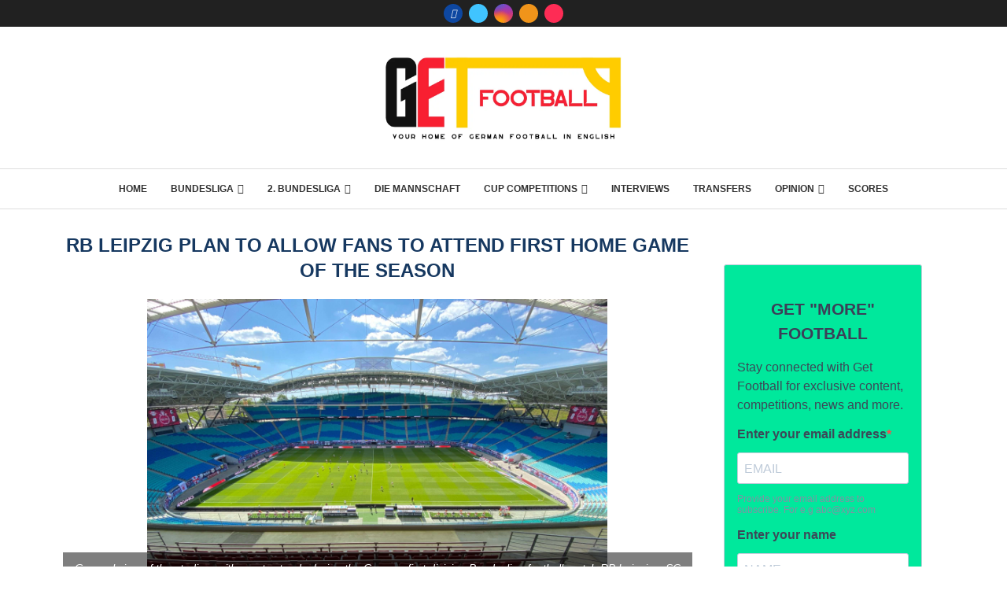

--- FILE ---
content_type: text/html; charset=utf-8
request_url: https://www.google.com/recaptcha/api2/aframe
body_size: 267
content:
<!DOCTYPE HTML><html><head><meta http-equiv="content-type" content="text/html; charset=UTF-8"></head><body><script nonce="-DElLYUHPh3KQjgKposAgw">/** Anti-fraud and anti-abuse applications only. See google.com/recaptcha */ try{var clients={'sodar':'https://pagead2.googlesyndication.com/pagead/sodar?'};window.addEventListener("message",function(a){try{if(a.source===window.parent){var b=JSON.parse(a.data);var c=clients[b['id']];if(c){var d=document.createElement('img');d.src=c+b['params']+'&rc='+(localStorage.getItem("rc::a")?sessionStorage.getItem("rc::b"):"");window.document.body.appendChild(d);sessionStorage.setItem("rc::e",parseInt(sessionStorage.getItem("rc::e")||0)+1);localStorage.setItem("rc::h",'1768988532096');}}}catch(b){}});window.parent.postMessage("_grecaptcha_ready", "*");}catch(b){}</script></body></html>

--- FILE ---
content_type: text/javascript
request_url: https://www.getfootballnewsgermany.com/humix/inline_embed
body_size: 10586
content:
var ezS = document.createElement("link");ezS.rel="stylesheet";ezS.type="text/css";ezS.href="//go.ezodn.com/ezvideo/ezvideojscss.css?cb=185";document.head.appendChild(ezS);
var ezS = document.createElement("link");ezS.rel="stylesheet";ezS.type="text/css";ezS.href="//go.ezodn.com/ezvideo/ezvideocustomcss.css?cb=287008-0-185";document.head.appendChild(ezS);
window.ezVideo = {"appendFloatAfterAd":false,"language":"en","titleString":"","titleOption":"","autoEnableCaptions":false}
var ezS = document.createElement("script");ezS.src="//vjs.zencdn.net/vttjs/0.14.1/vtt.min.js";document.head.appendChild(ezS);
(function() {
		let ezInstream = {"prebidBidders":[{"bidder":"criteo","params":{"networkId":7987,"pubid":"101496","video":{"playbackmethod":[2,6]}},"ssid":"10050"},{"bidder":"medianet","params":{"cid":"8CUBCB617","crid":"358025426"},"ssid":"11307"},{"bidder":"openx","params":{"delDomain":"ezoic-d.openx.net","unit":"560605963"},"ssid":"10015"},{"bidder":"pubmatic","params":{"adSlot":"Ezoic_default_video","publisherId":"156983"},"ssid":"10061"},{"bidder":"sharethrough","params":{"pkey":"VS3UMr0vpcy8VVHMnE84eAvj"},"ssid":"11309"},{"bidder":"ttd","params":{"publisherId":"eed6d7a988cc1d2bacb6736b159e2f07","supplySourceId":"ezoic"},"ssid":"11384"},{"bidder":"vidazoo","params":{"cId":"652646d136d29ed957788c6d","pId":"59ac17c192832d0011283fe3"},"ssid":"11372"},{"bidder":"yieldmo","params":{"placementId":"3159086761833865258"},"ssid":"11315"},{"bidder":"rubicon","params":{"accountId":21150,"siteId":269072,"video":{"language":"en","size_id":201},"zoneId":3326304},"ssid":"10063"},{"bidder":"33across_i_s2s","params":{"productId":"instream","siteId":"bQuJay49ur74klrkHcnnVW"},"ssid":"11321"},{"bidder":"adyoulike_i_s2s","params":{"placement":"b74dd1bf884ad15f7dc6fca53449c2db"},"ssid":"11314"},{"bidder":"amx_i_s2s","params":{"tagid":"JreGFOmAO"},"ssid":"11290"},{"bidder":"appnexus_i_s2s","params":{"placementId":31708924},"ssid":"10087"},{"bidder":"blis_i_s2s","params":{"spid":"1246"},"ssid":"11397"},{"bidder":"cadent_aperture_mx_i_s2s","params":{"tagid":"178315"},"ssid":"11389"},{"bidder":"criteo_i_s2s","params":{"networkId":12274,"pubid":"104211","video":{"playbackmethod":[2,6]}},"ssid":"10050"},{"bidder":"gumgum_i_s2s","params":{"zone":"xw4fad9t"},"ssid":"10079"},{"bidder":"inmobi_i_s2s","params":{"plc":"10000338415"},"ssid":"11387"},{"bidder":"insticator_i_s2s","params":{"adUnitId":"01JHZ942AK7FVME47QN5B0N0P4","publisherId":"f466dda6-51fa-4d9d-b3e8-0dbc76e8ac97"},"ssid":"11381"},{"bidder":"medianet_i_s2s","params":{"cid":"8CUPV1T76","crid":"578781359"},"ssid":"11307"},{"bidder":"onetag_i_s2s","params":{"pubId":"62499636face9dc"},"ssid":"11291"},{"bidder":"openx_i_s2s","params":{"delDomain":"ezoic-d.openx.net","unit":"559783386"},"ssid":"10015"},{"bidder":"pubmatic_i_s2s","params":{"adSlot":"Ezoic_default_video","publisherId":"156983"},"ssid":"10061"},{"bidder":"rubicon_i_s2s","params":{"accountId":21150,"siteId":421616,"video":{"language":"en","size_id":201},"zoneId":2495262},"ssid":"10063"},{"bidder":"sharethrough_i_s2s","params":{"pkey":"kgPoDCWJ3LoAt80X9hF5eRLi"},"ssid":"11309"},{"bidder":"smartadserver_i_s2s","params":{"formatId":117670,"networkId":4503,"pageId":1696160,"siteId":557984},"ssid":"11335"},{"bidder":"sonobi_i_s2s","params":{"TagID":"86985611032ca7924a34"},"ssid":"10048"},{"bidder":"sovrn_i_s2s","params":{"tagid":"1263646"},"ssid":"10017"},{"bidder":"triplelift_i_s2s","params":{"inventoryCode":"ezoic_RON_instream_PbS2S"},"ssid":"11296"},{"bidder":"trustedstack_i_s2s","params":{"cid":"TS9HJFH44","crid":"944965478"},"ssid":"11396"},{"bidder":"unruly_i_s2s","params":{"siteId":235071},"ssid":"10097"},{"bidder":"vidazoo_i_s2s","params":{"cId":"68415a84f0bd2a2f4a824fae","pId":"59ac17c192832d0011283fe3"},"ssid":"11372"}],"apsSlot":{"slotID":"instream_desktop_na_Video","divID":"","slotName":"","mediaType":"video","sizes":[[400,300],[640,390],[390,640],[320,480],[480,320],[400,225],[640,360],[768,1024],[1024,768],[640,480]],"slotParams":{}},"allApsSlots":[{"Slot":{"slotID":"AccompanyingContent_640x360v_5-60seconds_Off_NoSkip","divID":"","slotName":"","mediaType":"video","sizes":[[400,300],[640,390],[390,640],[320,480],[480,320],[400,225],[640,360],[768,1024],[1024,768],[640,480]],"slotParams":{}},"Duration":60},{"Slot":{"slotID":"AccompanyingContent_640x360v_5-60seconds_Off_Skip","divID":"","slotName":"","mediaType":"video","sizes":[[400,300],[640,390],[390,640],[320,480],[480,320],[400,225],[640,360],[768,1024],[1024,768],[640,480]],"slotParams":{}},"Duration":60},{"Slot":{"slotID":"AccompanyingContent_640x360v_5-30seconds_Off_NoSkip","divID":"","slotName":"","mediaType":"video","sizes":[[400,300],[640,390],[390,640],[320,480],[480,320],[400,225],[640,360],[768,1024],[1024,768],[640,480]],"slotParams":{}},"Duration":30},{"Slot":{"slotID":"AccompanyingContent_640x360v_5-30seconds_Off_Skip","divID":"","slotName":"","mediaType":"video","sizes":[[400,300],[640,390],[390,640],[320,480],[480,320],[400,225],[640,360],[768,1024],[1024,768],[640,480]],"slotParams":{}},"Duration":30},{"Slot":{"slotID":"AccompanyingContent_640x360v_5-15seconds_Off_NoSkip","divID":"","slotName":"","mediaType":"video","sizes":[[400,300],[640,390],[390,640],[320,480],[480,320],[400,225],[640,360],[768,1024],[1024,768],[640,480]],"slotParams":{}},"Duration":15},{"Slot":{"slotID":"AccompanyingContent_640x360v_5-15seconds_Off_Skip","divID":"","slotName":"","mediaType":"video","sizes":[[400,300],[640,390],[390,640],[320,480],[480,320],[400,225],[640,360],[768,1024],[1024,768],[640,480]],"slotParams":{}},"Duration":15},{"Slot":{"slotID":"instream_desktop_na_Video","divID":"","slotName":"","mediaType":"video","sizes":[[400,300],[640,390],[390,640],[320,480],[480,320],[400,225],[640,360],[768,1024],[1024,768],[640,480]],"slotParams":{}},"Duration":30}],"genericInstream":false,"UnfilledCnt":0,"AllowPreviousBidToSetBidFloor":false,"PreferPrebidOverAmzn":false,"DoNotPassBidFloorToPreBid":false,"bidCacheThreshold":-1,"rampUp":true,"IsEzDfpAccount":true,"EnableVideoDeals":false,"monetizationApproval":{"DomainId":287008,"Domain":"getfootballnewsgermany.com","HumixChannelId":84804,"HasGoogleEntry":false,"HDMApproved":false,"MCMApproved":true},"SelectivelyIncrementUnfilledCount":false,"BlockBidderAfterBadAd":true,"useNewVideoStartingFloor":false,"addHBUnderFloor":false,"dvama":false,"dgeb":false,"vatc":{"at":"INSTREAM","fs":"UNIFORM","mpw":200,"itopf":false,"bcds":"v","bcdsds":"g","bcd":{"ad_type":"INSTREAM","data":{"country":"US","form_factor":1,"impressions":4717867,"share_ge7":0.821858,"bucket":"bid-rich","avg_depth":9.317049,"p75_depth":12,"share_ge5":0.843778,"share_ge9":0.789982},"is_domain":false,"loaded_at":"2026-01-20T23:23:12.762932756-08:00"}},"totalVideoDuration":0,"totalAdsPlaybackDuration":0,"optimizedPrebidPods":true};
		if (typeof __ezInstream !== "undefined" && __ezInstream.breaks) {
			__ezInstream.breaks = __ezInstream.breaks.concat(ezInstream.breaks);
		} else {
			window.__ezInstream = ezInstream;
		}
	})();
var EmbedExclusionEvaluated = 'exempt'; var EzoicMagicPlayerExclusionSelectors = [".humix-off"];var EzoicMagicPlayerInclusionSelectors = [];var EzoicPreferredLocation = '1';

			window.humixFirstVideoLoaded = true
			window.dispatchEvent(new CustomEvent('humixFirstVideoLoaded'));
		
window.ezVideoIframe=false;window.renderEzoicVideoContentCBs=window.renderEzoicVideoContentCBs||[];window.renderEzoicVideoContentCBs.push(function(){let videoObjects=[{"PlayerId":"ez-4999","VideoContentId":"xvfQDrB45Bu","VideoPlaylistSelectionId":0,"VideoPlaylistId":1,"VideoTitle":"Thrills of the Bundesliga: A Journey Through Germany\u0026#39;s Premier Football League","VideoDescription":"Dive into the heart of German football with our exclusive video on the Bundesliga. Experience the electrifying atmosphere of the stadiums, the passion of the fans, and the sheer talent of teams like Bayern Munich, Borussia Dortmund, and RB Leipzig. From historic rivalries to the rise of future stars, we cover the moments that define the league. Whether you\u0026#39;re a die-hard fan or new to the world of football, join us for an unforgettable journey through the highs and lows of one of the world\u0026#39;s most exciting football leagues.","VideoChapters":{"Chapters":["The Role and Impact of Strikes","Legal Framework and Conditions for Strikes","Strategies and Challenges in Organizing Strikes","The Power of the Strike","The Legal Framework","Types of Strikes","Legal Framework for Strikes","Organizing and Mobilizing Workers","Role of Trade Unions in Strikes","Impact Strategies of Strikes","Impact of Strikes","Historical Significance of Strikes","Employer Tactics and Negotiations","Role of Governments in Strikes","Variability of Strike Regulations","Impact of Digital Globalization on Strikes","Media Influence on Strike Perception","Emotional Toll of Participating in Strikes","Strikes as Workers' Rights","Power of Collective Action"],"StartTimes":[0,6000,24000,0,36000,62000,75000,103000,129000,140000,147000,168000,182000,196000,224000,256000,277000,294000,303000,307000],"EndTimes":[6000,24000,103000,36000,62000,75000,103000,129000,140000,147000,168000,182000,196000,224000,255000,277000,294000,303000,307000,317000]},"VideoLinksSrc":"","VideoSrcURL":"https://streaming.open.video/contents/qLUabR3cpR4O/1708868789/index.m3u8","VideoDurationMs":318685,"DeviceTypeFlag":14,"FloatFlag":0,"FloatPosition":0,"IsAutoPlay":true,"IsLoop":false,"IsLiveStreaming":false,"OutstreamEnabled":false,"ShouldConsiderDocVisibility":true,"ShouldPauseAds":true,"AdUnit":"","ImpressionId":0,"VideoStartTime":0,"IsStartTimeEnabled":0,"IsKeyMoment":false,"PublisherVideoContentShare":{"DomainIdOwner":284259,"DomainIdShare":287008,"DomainIdHost":284259,"DomainNameOwner":"abfall-info.de","VideoContentId":"xvfQDrB45Bu","LoadError":"[MagicPlayerPlaylist:0]","IsEzoicOwnedVideo":false,"IsGenericInstream":false,"IsOutstream":false,"IsGPTOutstream":false},"VideoUploadSource":"dashboard-manual-upload","IsVertical":false,"IsPreferred":false,"ShowControls":false,"IsSharedEmbed":false,"ShortenId":"xvfQDrB45Bu","Preview":false,"PlaylistHumixId":"","VideoSelection":10,"MagicPlaceholderType":1,"MagicHTML":"\u003cdiv id=ez-video-wrap-ez-4998 class=ez-video-wrap style=\"align-self: stretch;\"\u003e\u003cdiv class=ez-video-center\u003e\u003cdiv class=\"ez-video-content-wrap ez-rounded-border\"\u003e\u003cdiv id=ez-video-wrap-ez-4999 class=\"ez-video-wrap ez-video-magic\" style=\"align-self: stretch;\"\u003e\u003cdiv class=ez-video-magic-row\u003e\u003col class=ez-video-magic-list\u003e\u003cli class=\"ez-video-magic-item ez-video-magic-autoplayer\"\u003e\u003cdiv id=floating-placeholder-ez-4999 class=floating-placeholder style=\"display: none;\"\u003e\u003cdiv id=floating-placeholder-sizer-ez-4999 class=floating-placeholder-sizer\u003e\u003cpicture class=\"video-js vjs-playlist-thumbnail\"\u003e\u003cimg id=floating-placeholder-thumbnail alt loading=lazy nopin=nopin\u003e\u003c/picture\u003e\u003c/div\u003e\u003c/div\u003e\u003cdiv id=ez-video-container-ez-4999 class=\"ez-video-container ez-video-magic-redesign ez-responsive\" style=\"flex-wrap: wrap;\"\u003e\u003cdiv class=ez-video-ez-stuck-bar id=ez-video-ez-stuck-bar-ez-4999\u003e\u003cdiv class=\"ez-video-ez-stuck-close ez-simple-close\" id=ez-video-ez-stuck-close-ez-4999 style=\"font-size: 16px !important; text-shadow: none !important; color: #000 !important; font-family: system-ui !important; background-color: rgba(255,255,255,0.5) !important; border-radius: 50% !important; text-align: center !important;\"\u003ex\u003c/div\u003e\u003c/div\u003e\u003cvideo id=ez-video-ez-4999 class=\"video-js ez-vid-placeholder\" controls preload=metadata\u003e\u003cp class=vjs-no-js\u003ePlease enable JavaScript\u003c/p\u003e\u003c/video\u003e\u003cdiv class=ez-vid-preview id=ez-vid-preview-ez-4999\u003e\u003c/div\u003e\u003cdiv id=lds-ring-ez-4999 class=lds-ring\u003e\u003cdiv\u003e\u003c/div\u003e\u003cdiv\u003e\u003c/div\u003e\u003cdiv\u003e\u003c/div\u003e\u003cdiv\u003e\u003c/div\u003e\u003c/div\u003e\u003c/div\u003e\u003cli class=\"ez-video-magic-item ez-video-magic-playlist\"\u003e\u003cdiv id=ez-video-playlist-ez-4998 class=vjs-playlist\u003e\u003c/div\u003e\u003c/ol\u003e\u003c/div\u003e\u003c/div\u003e\u003cdiv id=floating-placeholder-ez-4998 class=floating-placeholder style=\"display: none;\"\u003e\u003cdiv id=floating-placeholder-sizer-ez-4998 class=floating-placeholder-sizer\u003e\u003cpicture class=\"video-js vjs-playlist-thumbnail\"\u003e\u003cimg id=floating-placeholder-thumbnail alt loading=lazy nopin=nopin\u003e\u003c/picture\u003e\u003c/div\u003e\u003c/div\u003e\u003cdiv id=ez-video-container-ez-4998 class=\"ez-video-container ez-video-magic-redesign ez-responsive\" style=\"flex-wrap: wrap;\"\u003e\u003cvideo id=ez-video-ez-4998 class=\"video-js ez-vid-placeholder vjs-16-9\" controls preload=metadata\u003e\u003cp class=vjs-no-js\u003ePlease enable JavaScript\u003c/p\u003e\u003c/video\u003e\u003cdiv class=keymoment-container id=keymoment-play style=\"display: none;\"\u003e\u003cspan id=play-button-container class=play-button-container-active\u003e\u003cspan class=\"keymoment-play-btn play-button-before\"\u003e\u003c/span\u003e\u003cspan class=\"keymoment-play-btn play-button-after\"\u003e\u003c/span\u003e\u003c/span\u003e\u003c/div\u003e\u003cdiv class=\"keymoment-container rewind\" id=keymoment-rewind style=\"display: none;\"\u003e\u003cdiv id=keymoment-rewind-box class=rotate\u003e\u003cspan class=\"keymoment-arrow arrow-two double-arrow-icon\"\u003e\u003c/span\u003e\u003cspan class=\"keymoment-arrow arrow-one double-arrow-icon\"\u003e\u003c/span\u003e\u003c/div\u003e\u003c/div\u003e\u003cdiv class=\"keymoment-container forward\" id=keymoment-forward style=\"display: none;\"\u003e\u003cdiv id=keymoment-forward-box\u003e\u003cspan class=\"keymoment-arrow arrow-two double-arrow-icon\"\u003e\u003c/span\u003e\u003cspan class=\"keymoment-arrow arrow-one double-arrow-icon\"\u003e\u003c/span\u003e\u003c/div\u003e\u003c/div\u003e\u003cdiv id=vignette-overlay\u003e\u003c/div\u003e\u003cdiv id=vignette-top-card class=vignette-top-card\u003e\u003cdiv class=vignette-top-channel\u003e\u003ca rel=nofollow class=top-channel-logo target=_blank role=link aria-label=\"channel logo\" style='background-image: url(\"https://video-meta.humix.com/\");'\u003e\u003c/a\u003e\u003c/div\u003e\u003cdiv class=\"vignette-top-title top-enable-channel-logo\"\u003e\u003cdiv class=\"vignette-top-title-text vignette-magic-player\"\u003e\u003ca rel=nofollow class=vignette-top-title-link id=vignette-top-title-link-ez-4998 target=_blank tabindex=0 href=https://open.video/video/xvfQDrB45Bu\u003eThrills of the Bundesliga: A Journey Through Germany's Premier Football League\u003c/a\u003e\u003c/div\u003e\u003c/div\u003e\u003cdiv class=vignette-top-share\u003e\u003cbutton class=vignette-top-button type=button title=share id=vignette-top-button\u003e\u003cdiv class=top-button-icon\u003e\u003csvg height=\"100%\" version=\"1.1\" viewBox=\"0 0 36 36\" width=\"100%\"\u003e\n                                        \u003cuse class=\"svg-shadow\" xlink:href=\"#share-icon\"\u003e\u003c/use\u003e\n                                        \u003cpath class=\"svg-fill\" d=\"m 20.20,14.19 0,-4.45 7.79,7.79 -7.79,7.79 0,-4.56 C 16.27,20.69 12.10,21.81 9.34,24.76 8.80,25.13 7.60,27.29 8.12,25.65 9.08,21.32 11.80,17.18 15.98,15.38 c 1.33,-0.60 2.76,-0.98 4.21,-1.19 z\" id=\"share-icon\"\u003e\u003c/path\u003e\n                                    \u003c/svg\u003e\u003c/div\u003e\u003c/button\u003e\u003c/div\u003e\u003c/div\u003e\u003ca rel=nofollow id=watch-on-link-ez-4998 class=watch-on-link aria-label=\"Watch on Open.Video\" target=_blank href=https://open.video/video/xvfQDrB45Bu\u003e\u003cdiv class=watch-on-link-content aria-hidden=true\u003e\u003cdiv class=watch-on-link-text\u003eWatch on\u003c/div\u003e\u003cimg style=\"height: 1rem;\" src=https://assets.open.video/open-video-white-logo.png alt=\"Video channel logo\" class=img-fluid\u003e\u003c/div\u003e\u003c/a\u003e\u003cdiv class=ez-vid-preview id=ez-vid-preview-ez-4998\u003e\u003c/div\u003e\u003cdiv id=lds-ring-ez-4998 class=lds-ring\u003e\u003cdiv\u003e\u003c/div\u003e\u003cdiv\u003e\u003c/div\u003e\u003cdiv\u003e\u003c/div\u003e\u003cdiv\u003e\u003c/div\u003e\u003c/div\u003e\u003cdiv id=ez-video-links-ez-4998 style=position:absolute;\u003e\u003c/div\u003e\u003c/div\u003e\u003c/div\u003e\u003cdiv id=ez-lower-title-link-ez-4998 class=lower-title-link\u003e\u003ca rel=nofollow href=https://open.video/video/xvfQDrB45Bu target=_blank\u003eThrills of the Bundesliga: A Journey Through Germany's Premier Football League\u003c/a\u003e\u003c/div\u003e\u003c/div\u003e\u003c/div\u003e","PreferredVideoType":0,"DisableWatchOnLink":false,"DisableVignette":false,"DisableTitleLink":false,"VideoPlaylist":{"VideoPlaylistId":1,"FirstVideoSelectionId":0,"FirstVideoIndex":0,"Name":"Universal Player","IsLooping":1,"IsShuffled":0,"Autoskip":0,"Videos":[{"PublisherVideoId":817283,"PublisherId":167854,"VideoContentId":"xvfQDrB45Bu","DomainId":284259,"Title":"Thrills of the Bundesliga: A Journey Through Germany\u0026#39;s Premier Football League","Description":"Dive into the heart of German football with our exclusive video on the Bundesliga. Experience the electrifying atmosphere of the stadiums, the passion of the fans, and the sheer talent of teams like Bayern Munich, Borussia Dortmund, and RB Leipzig. From historic rivalries to the rise of future stars, we cover the moments that define the league. Whether you\u0026#39;re a die-hard fan or new to the world of football, join us for an unforgettable journey through the highs and lows of one of the world\u0026#39;s most exciting football leagues.","VideoChapters":{"Chapters":null,"StartTimes":null,"EndTimes":null},"Privacy":"public","CreatedDate":"2024-02-16 18:46:10","ModifiedDate":"2024-02-16 18:59:56","PreviewImage":"https://video-meta.open.video/poster/qLUabR3cpR4O/qLUabR3cpR4O_j1708109407640-b1elbj_t1708109954_base.004.jpg","RestrictByReferer":false,"ImpressionId":0,"VideoDurationMs":318685,"StreamingURL":"https://streaming.open.video/contents/qLUabR3cpR4O/1708868789/index.m3u8","PublisherVideoContentShare":{"DomainIdOwner":284259,"DomainIdShare":287008,"DomainIdHost":284259,"DomainNameOwner":"abfall-info.de","VideoContentId":"xvfQDrB45Bu","IsEzoicOwnedVideo":false,"IsGenericInstream":false,"IsOutstream":false,"IsGPTOutstream":false},"ExternalId":"","IABCategoryName":"Soccer,Sports","IABCategoryIds":"533,483","NLBCategoryIds":"598,565","IsUploaded":false,"IsProcessed":false,"IsContentShareable":true,"UploadSource":"dashboard-manual-upload","IsPreferred":false,"Category":"","IsRotate":false,"ShortenId":"xvfQDrB45Bu","PreferredVideoType":0,"HumixChannelId":11427,"IsHumixChannelActive":true,"VideoAutoMatchType":0,"ShareBaseUrl":"//open.video/","CanonicalLink":"https://abfall-info.de/openvideo/v/thrills-of-the-bundesliga-a-journey-through-germanys-premier-football-league","OpenVideoHostedLink":"https://open.video/@abfall_info_de/v/thrills-of-the-bundesliga-a-journey-through-germanys-premier-football-league","ChannelSlug":"abfall_info_de","Language":"en","Keywords":"Bundesliga,German football,Bayern Munich,Borussia Dortmund,RB Leipzig,football rivalries,football fans,sports,Germany,football league","HasMultiplePosterResolutions":true,"ResizedPosterVersion":0,"ChannelLogo":"","OwnerIntegrationType":"cf","IsChannelWPHosted":false,"HideReportVideoButton":false,"VideoPlaylistSelectionId":0,"VideoLinksSrc":"","VideoStartTime":0,"IsStartTimeEnabled":0,"AdUnit":"287008-shared-video-3","VideoPlaylistId":1,"InitialIndex":0},{"PublisherVideoId":2010629,"PublisherId":529767,"VideoContentId":"0w9bNndYiH2","DomainId":658573,"Title":"LIVE FC Barcelona vs Bayern Munchen  (2022/10/26)","Description":"FC Barcelona vs Bayern Munchen free live score and video stream(2022/10/26)\nUEFA Champions League - Group 2 - Round 5","VideoChapters":{"Chapters":null,"StartTimes":null,"EndTimes":null},"Privacy":"public","CreatedDate":"2025-03-12 01:36:10","ModifiedDate":"2025-03-12 02:06:23","PreviewImage":"https://video-meta.open.video/poster/8ZFY_ejYlcAX/0w9bNndYiH2_HopfJK.jpg","RestrictByReferer":false,"ImpressionId":0,"VideoDurationMs":1637535,"StreamingURL":"https://streaming.open.video/contents/8ZFY_ejYlcAX/1741744965/index.m3u8","PublisherVideoContentShare":{"DomainIdOwner":658573,"DomainIdShare":287008,"DomainNameOwner":"humix_publisher_529767","VideoContentId":"0w9bNndYiH2","IsEzoicOwnedVideo":false,"IsGenericInstream":false,"IsOutstream":false,"IsGPTOutstream":false},"ExternalId":"","IABCategoryName":"Soccer","IABCategoryIds":"533","NLBCategoryIds":"598","IsUploaded":false,"IsProcessed":false,"IsContentShareable":true,"UploadSource":"import-from-youtube","IsPreferred":false,"Category":"","IsRotate":false,"ShortenId":"0w9bNndYiH2","PreferredVideoType":0,"HumixChannelId":112390,"IsHumixChannelActive":true,"VideoAutoMatchType":0,"ShareBaseUrl":"//open.video/","CanonicalLink":"https://open.video/@football/v/live-fc-barcelona-vs-bayern-munchen-20221026-2","OpenVideoHostedLink":"https://open.video/@football/v/live-fc-barcelona-vs-bayern-munchen-20221026-2","ChannelSlug":"","Language":"en","Keywords":"","HasMultiplePosterResolutions":true,"ResizedPosterVersion":2,"ChannelLogo":"logo/112390/logo-1741536404.webp","OwnerIntegrationType":"off","IsChannelWPHosted":false,"HideReportVideoButton":false,"VideoPlaylistSelectionId":0,"VideoLinksSrc":"","VideoStartTime":0,"IsStartTimeEnabled":0,"AdUnit":"287008-shared-video-3","VideoPlaylistId":1,"InitialIndex":1},{"PublisherVideoId":2042638,"PublisherId":561394,"VideoContentId":"lRyNMCYOX5M","DomainId":693934,"Title":"The Football Review | Episode 1247 | SF 03","Description":"Nottingham Forest are dreaming of Champions League football, a stage they have not graced since 1980, when they were the holders of the European Cup.","VideoChapters":{"Chapters":null,"StartTimes":null,"EndTimes":null},"Privacy":"public","CreatedDate":"2025-03-29 04:42:34","ModifiedDate":"2025-03-29 04:50:20","PreviewImage":"https://video-meta.open.video/poster/ZRsYtEvcdvbj/lRyNMCYOX5M_WcCenE.jpg","RestrictByReferer":false,"ImpressionId":0,"VideoDurationMs":180013,"StreamingURL":"https://streaming.open.video/contents/ZRsYtEvcdvbj/1743232465/index.m3u8","PublisherVideoContentShare":{"DomainIdOwner":693934,"DomainIdShare":287008,"DomainNameOwner":"humix_publisher_561394","VideoContentId":"lRyNMCYOX5M","IsEzoicOwnedVideo":false,"IsGenericInstream":false,"IsOutstream":false,"IsGPTOutstream":false},"ExternalId":"","IABCategoryName":"Soccer,Sports","IABCategoryIds":"533,483","NLBCategoryIds":"598,565","IsUploaded":false,"IsProcessed":false,"IsContentShareable":true,"UploadSource":"import-from-mrss-feed","IsPreferred":false,"Category":"","IsRotate":false,"ShortenId":"lRyNMCYOX5M","PreferredVideoType":0,"HumixChannelId":114263,"IsHumixChannelActive":true,"VideoAutoMatchType":0,"ShareBaseUrl":"//open.video/","CanonicalLink":"https://open.video/@inverleigh-unbeaten-sports/v/the-football-review-episode-1247-sf-03","OpenVideoHostedLink":"https://open.video/@inverleigh-unbeaten-sports/v/the-football-review-episode-1247-sf-03","ChannelSlug":"","Language":"en","Keywords":"football,champions league,nottingham forest,nuno,the football review,VideoElephant","HasMultiplePosterResolutions":true,"ResizedPosterVersion":2,"ChannelLogo":"logo/114263/logo-1743420050.webp","OwnerIntegrationType":"off","IsChannelWPHosted":false,"HideReportVideoButton":false,"VideoPlaylistSelectionId":0,"VideoLinksSrc":"","VideoStartTime":0,"IsStartTimeEnabled":0,"AdUnit":"287008-shared-video-3","VideoPlaylistId":1,"InitialIndex":2},{"PublisherVideoId":2391656,"PublisherId":272454,"VideoContentId":"5ETqIyLqGH2","DomainId":426117,"Title":"#UNC RB Omarion Hampton, QB Jacolby Criswell and LB Power Echols at postgame press conference","Description":"#UNC RB Omarion Hampton, QB Jacolby Criswell and LB Power Echols at postgame press conference","VideoChapters":{"Chapters":null,"StartTimes":null,"EndTimes":null},"Privacy":"public","CreatedDate":"2025-09-11 09:54:58","ModifiedDate":"2025-09-11 10:23:02","PreviewImage":"https://video-meta.open.video/poster/KSouEsyc6OCI/5ETqIyLqGH2_prRDZn.jpg","RestrictByReferer":false,"ImpressionId":0,"VideoDurationMs":1176108,"StreamingURL":"https://streaming.open.video/contents/KSouEsyc6OCI/1757585894/index.m3u8","PublisherVideoContentShare":{"DomainIdOwner":426117,"DomainIdShare":287008,"DomainIdHost":426117,"DomainNameOwner":"tarheeltribune.com","VideoContentId":"5ETqIyLqGH2","IsEzoicOwnedVideo":false,"IsGenericInstream":false,"IsOutstream":false,"IsGPTOutstream":false},"ExternalId":"","IABCategoryName":"American Football,College Sports","IABCategoryIds":"484,487","NLBCategoryIds":"590,567","IsUploaded":false,"IsProcessed":false,"IsContentShareable":true,"UploadSource":"import-from-youtube","IsPreferred":false,"Category":"","IsRotate":false,"ShortenId":"5ETqIyLqGH2","PreferredVideoType":0,"HumixChannelId":28031,"IsHumixChannelActive":true,"VideoAutoMatchType":0,"ShareBaseUrl":"//open.video/","CanonicalLink":"https://tarheeltribune.com/openvideo/v/unc-rb-omarion-hampton-qb-jacolby-criswell-and-lb-power-echols-at-postgame-press-conference","OpenVideoHostedLink":"https://open.video/@tarheeltribune_com/v/unc-rb-omarion-hampton-qb-jacolby-criswell-and-lb-power-echols-at-postgame-press-conference","ChannelSlug":"tarheeltribune_com","Language":"en","Keywords":"","HasMultiplePosterResolutions":true,"ResizedPosterVersion":0,"ChannelLogo":"logo/28031/logo-1763473330.webp","OwnerIntegrationType":"ns","IsChannelWPHosted":false,"HideReportVideoButton":false,"VideoPlaylistSelectionId":0,"VideoLinksSrc":"","VideoStartTime":0,"IsStartTimeEnabled":0,"AdUnit":"287008-shared-video-3","VideoPlaylistId":1,"InitialIndex":3},{"PublisherVideoId":94134,"PublisherId":24045,"VideoContentId":"6503048820442905532936caad13cc56e9e7f55cc3ea015ea19856df22ac701e","DomainId":52331,"Title":"The Detroit Tigers (mercifully) only have 19 games left; 100 losses is definitely on the table.","Description":"The Detroit Tigers (mercifully) only have 19 games left; 100 losses is definitely on the table.\n\nThe Detroit Tigers have been a huge disappointment this season. A.J. Reilly previews their final 19 games and predicts whether or not they meet the projection of 100 losses or not. \n\nNot getting to 100 losses this season would actually be a win for the Detroit Tigers.\n\nCheck out gearupdetroit.shop and get 25% off your purchase by using coupon code CORNER25OFF\n\n- The Corner with A.J Reilly - The official Detroit Tigers Podcast for DSN! Hosted by AJ Reilly. New episodes LIVE Monday and Thursday every week at noon.\n\n▬ About Detroit Sports Nation ▬▬▬▬▬▬▬▬▬▬▬▬\nhttps://detroitsportsnation.com\n\nIn 2010, Detroit Sports Nation started in the same way many a great night has, in a dimly lit bar over a couple beers.\n\nFrom that one night, where a simple idea to present sports news from a fan’s perspective was hashed out over a table of beer and peanuts to the grand scope of everything that Detroit Sports Nation encompasses today, is simply mind-blowing.\n\nWith a strong focus on local teams, Detroit Sports Nation beat writers are dedicated to bringing everything from breaking news to scores and schedules to the masses. Each member of the DSN Writing Team works tirelessly and in their spare time, they do it out of their love of the game; there is something to say about that.\n\n▬ More Videos  ▬▬▬▬▬▬▬▬▬▬▬▬\nSubscribe to @detroitsportsnation: https://bit.ly/3J96gzb\nTikTok: https://bit.ly/3jb5nLP\n\n▬ Social Media ▬▬▬▬▬▬▬▬▬▬▬▬▬▬▬\n\nFacebook:  https://www.facebook.com/detroitsportsnation\nInstagram: https://www.instagram.com/realdetroitsportsnation/\nTwitter: https://twitter.com/detsportsnation\n\n▬ Podcasts ▬▬▬▬▬▬▬▬▬▬▬▬▬▬▬\nYou can also find this and other episodes at all of your favorite podcasting destinations, just search up Detroit Sports Nation. \n\nSpotify\nAudible\nAmazon Music\nGoogle Podcasts\nRadio Public","VideoChapters":{"Chapters":null,"StartTimes":null,"EndTimes":null},"Privacy":"public","CreatedDate":"2022-09-15 18:19:03","ModifiedDate":"2022-09-15 18:25:50","PreviewImage":"https://streaming.open.video/poster/rCTyYDQpoqQCkpDt/6503048820442905532936caad13cc56e9e7f55cc3ea015ea19856df22ac701e_AemgzO.jpg","RestrictByReferer":false,"ImpressionId":0,"VideoDurationMs":257123,"StreamingURL":"https://streaming.open.video/contents/rCTyYDQpoqQCkpDt/1719172095/index.m3u8","PublisherVideoContentShare":{"DomainIdOwner":52331,"DomainIdShare":287008,"DomainIdHost":52331,"DomainNameOwner":"detroitsportsnation.com","VideoContentId":"6503048820442905532936caad13cc56e9e7f55cc3ea015ea19856df22ac701e","IsEzoicOwnedVideo":false,"IsGenericInstream":false,"IsOutstream":false,"IsGPTOutstream":false},"ExternalId":"","IABCategoryName":"Baseball,Sports","IABCategoryIds":"545,483","NLBCategoryIds":"592,565","IsUploaded":false,"IsProcessed":false,"IsContentShareable":true,"UploadSource":"import-from-youtube","IsPreferred":false,"Category":"","IsRotate":false,"ShortenId":"tW56riQRiY2","PreferredVideoType":0,"HumixChannelId":398,"IsHumixChannelActive":true,"VideoAutoMatchType":0,"ShareBaseUrl":"//open.video/","CanonicalLink":"https://open.video/@detroitsportsnation/v/the-detroit-tigers-mercifully-only-have-19-games-left-100-losses-is-definitely-on-the-table","OpenVideoHostedLink":"https://open.video/@detroitsportsnation/v/the-detroit-tigers-mercifully-only-have-19-games-left-100-losses-is-definitely-on-the-table","ChannelSlug":"","Language":"en","Keywords":"Detroit Tigers,#detroit,#detroitsportsnation,#nfl,detroitlions,NBA,detroitpistons,MLB,DetroitTigers,NHL","HasMultiplePosterResolutions":true,"ResizedPosterVersion":0,"ChannelLogo":"logo/398/logo-1745835491.webp","OwnerIntegrationType":"sa","IsChannelWPHosted":false,"HideReportVideoButton":false,"VideoPlaylistSelectionId":0,"VideoLinksSrc":"","VideoStartTime":0,"IsStartTimeEnabled":0,"AdUnit":"287008-shared-video-3","VideoPlaylistId":1,"InitialIndex":4},{"PublisherVideoId":1256128,"PublisherId":498479,"VideoContentId":"9Qdji0llaq2","DomainId":625685,"Title":"European Action \u0026amp; Sparta Home Leg - AEye Scouted","Description":"Dave \u0026amp; Karl discuss the midweek European action with Champions League and Europa ties in the balance. They then focus in on Liverpool\u0026#39;s game against Sparta with the reds 5-1 up, how will Klopp approach the game?\n\nEXCLUSIVE NordVPN Deal ➼ https://nordvpn.com/anfieldindex Try it risk-free now with a 30-day money-back guarantee!\n\n\n\nLearn more about your ad choices. Visit podcastchoices.com/adchoices","VideoChapters":{"Chapters":null,"StartTimes":null,"EndTimes":null},"Privacy":"public","CreatedDate":"2024-06-10 18:30:08","ModifiedDate":"2024-06-11 16:56:13","PreviewImage":"https://video-meta.open.video/poster/plKyj1Mr6DZl/9Qdji0llaq2_xMKZax.jpg","RestrictByReferer":false,"ImpressionId":0,"VideoDurationMs":2100832,"StreamingURL":"https://streaming.open.video/contents/plKyj1Mr6DZl/1718124572/index.m3u8","PublisherVideoContentShare":{"DomainIdOwner":625685,"DomainIdShare":287008,"DomainNameOwner":"anfieldindex.com","VideoContentId":"9Qdji0llaq2","IsEzoicOwnedVideo":false,"IsGenericInstream":false,"IsOutstream":false,"IsGPTOutstream":false},"ExternalId":"","IABCategoryName":"","IABCategoryIds":"","NLBCategoryIds":"","IsUploaded":false,"IsProcessed":false,"IsContentShareable":true,"UploadSource":"import-from-youtube","IsPreferred":false,"Category":"","IsRotate":false,"ShortenId":"9Qdji0llaq2","PreferredVideoType":0,"HumixChannelId":87911,"IsHumixChannelActive":true,"VideoAutoMatchType":0,"ShareBaseUrl":"//open.video/","CanonicalLink":"https://open.video/@anfieldindexcom/v/european-action-sparta-home-leg-aeye-scouted","OpenVideoHostedLink":"https://open.video/@anfieldindexcom/v/european-action-sparta-home-leg-aeye-scouted","ChannelSlug":"","Language":"en","Keywords":"","HasMultiplePosterResolutions":true,"ResizedPosterVersion":0,"ChannelLogo":"logo/87911/default_channel_img.svg","OwnerIntegrationType":"off","IsChannelWPHosted":false,"HideReportVideoButton":false,"VideoPlaylistSelectionId":0,"VideoLinksSrc":"","VideoStartTime":0,"IsStartTimeEnabled":0,"AdUnit":"287008-shared-video-3","VideoPlaylistId":1,"InitialIndex":5},{"PublisherVideoId":2064228,"PublisherId":561394,"VideoContentId":"NtyNUn7azPM","DomainId":693934,"Title":"New York City FC\u0026#39;s Jansen:  Analysis and Fan Expectations","Description":"The New York City Football Club announced that the new head coach of the team will in fact be 51 year old Pascal Jansen, taking over for the recently dismissed Nick Cushing. What will the results be?\n\nClick to subscribe!\n\n\nCheck out our other channels!\n\n\n\n\n\n\n\n\n\n#streampunksoccer #StreamPunkEntertainment #nycfc #newyorkcityFC #pascaljansen #ferencváros #budapest #MLS #dragonballsuper","VideoChapters":{"Chapters":null,"StartTimes":null,"EndTimes":null},"Privacy":"public","CreatedDate":"2025-04-13 02:39:16","ModifiedDate":"2025-04-13 02:44:34","PreviewImage":"https://video-meta.open.video/poster/JCxwYgLqN7QJ/NtyNUn7azPM_LFNpse.jpg","RestrictByReferer":false,"ImpressionId":0,"VideoDurationMs":126026,"StreamingURL":"https://streaming.open.video/contents/JCxwYgLqN7QJ/1744513873/index.m3u8","PublisherVideoContentShare":{"DomainIdOwner":693934,"DomainIdShare":287008,"DomainNameOwner":"humix_publisher_561394","VideoContentId":"NtyNUn7azPM","IsEzoicOwnedVideo":false,"IsGenericInstream":false,"IsOutstream":false,"IsGPTOutstream":false},"ExternalId":"","IABCategoryName":"Soccer,sports,News","IABCategoryIds":"533,483,385","NLBCategoryIds":"598,565,421","IsUploaded":false,"IsProcessed":false,"IsContentShareable":true,"UploadSource":"import-from-mrss-feed","IsPreferred":false,"Category":"","IsRotate":false,"ShortenId":"NtyNUn7azPM","PreferredVideoType":0,"HumixChannelId":114114,"IsHumixChannelActive":true,"VideoAutoMatchType":0,"ShareBaseUrl":"//open.video/","CanonicalLink":"https://open.video/@sports-by-videonest/v/new-york-city-fcs-jansen-analysis-and-fan-expectations","OpenVideoHostedLink":"https://open.video/@sports-by-videonest/v/new-york-city-fcs-jansen-analysis-and-fan-expectations","ChannelSlug":"","Language":"en","Keywords":"Eastern Conference,head coach,Football Club,mls season,NYCFC,FC Cincinnati,Inter Miami,nick cushing,Soccer Analysis,Pascal Jansen","HasMultiplePosterResolutions":true,"ResizedPosterVersion":1,"ChannelLogo":"logo/114114/logo-1743161084.webp","OwnerIntegrationType":"off","IsChannelWPHosted":false,"HideReportVideoButton":false,"VideoPlaylistSelectionId":0,"VideoLinksSrc":"","VideoStartTime":0,"IsStartTimeEnabled":0,"AdUnit":"287008-shared-video-3","VideoPlaylistId":1,"InitialIndex":6},{"PublisherVideoId":2634141,"PublisherId":561394,"VideoContentId":"IRr6NPEPWrM","DomainId":693934,"Title":"Jon Sumrall on DJ Lagway, NIL Spending, and Florida’s Long-Term Plan","Description":"Jon Sumrall on DJ Lagway, NIL Spending, and Floridas Long-Term Plan Join this channel to get access to perks: Hightop Sports Merch: Social- Insta: hightop_sports Twitter: Watch AR nterview: More videos:","VideoChapters":{"Chapters":null,"StartTimes":null,"EndTimes":null},"Privacy":"public","CreatedDate":"2026-01-16 01:09:22","ModifiedDate":"2026-01-16 01:21:43","PreviewImage":"https://video-meta.open.video/poster/p3a6cduOcy-t/IRr6NPEPWrM_mKCTlD.jpg","RestrictByReferer":false,"ImpressionId":0,"VideoDurationMs":930330,"StreamingURL":"https://streaming.open.video/contents/p3a6cduOcy-t/1768537836/index.m3u8","PublisherVideoContentShare":{"DomainIdOwner":693934,"DomainIdShare":287008,"DomainNameOwner":"humix_publisher_561394","VideoContentId":"IRr6NPEPWrM","IsEzoicOwnedVideo":false,"IsGenericInstream":false,"IsOutstream":false,"IsGPTOutstream":false},"ExternalId":"","IABCategoryName":"College Sports,sports","IABCategoryIds":"487,483","NLBCategoryIds":"567,565","IsUploaded":false,"IsProcessed":false,"IsContentShareable":true,"UploadSource":"import-from-mrss-feed","IsPreferred":false,"Category":"","IsRotate":false,"ShortenId":"IRr6NPEPWrM","PreferredVideoType":0,"HumixChannelId":124732,"IsHumixChannelActive":true,"VideoAutoMatchType":0,"ShareBaseUrl":"//open.video/","CanonicalLink":"https://open.video/@hightop-sports/v/jon-sumrall-on-dj-lagway-nil-spending-and-floridas-long-term-plan","OpenVideoHostedLink":"https://open.video/@hightop-sports/v/jon-sumrall-on-dj-lagway-nil-spending-and-floridas-long-term-plan","ChannelSlug":"","Language":"en","Keywords":"VideoElephant","HasMultiplePosterResolutions":true,"ResizedPosterVersion":0,"ChannelLogo":"logo/124732/logo-1753176123.webp","OwnerIntegrationType":"off","IsChannelWPHosted":false,"HideReportVideoButton":false,"VideoPlaylistSelectionId":0,"VideoLinksSrc":"","VideoStartTime":0,"IsStartTimeEnabled":0,"AdUnit":"287008-shared-video-3","VideoPlaylistId":1,"InitialIndex":7},{"PublisherVideoId":1256611,"PublisherId":498479,"VideoContentId":"vZQyiulQHX2","DomainId":625685,"Title":"Rival Recon: Liverpool v Brentford 23/24","Description":"After the misfiring Reds rescued a point against Luton last weekend, a much changed side fell to defeat against a struggling Toulouse on Thursday. It’s left Liverpool in need of a response this weekend as they welcome an in from Brentford to Anfield.\r\n\r\nRival Recon returns as Hari welcomes on lifelong Bees fan and Ambassdor for Her Game Too, Ali Mullaley. The pair discuss the progress Brentford have made since being promoted, how they’ve adapted to the loss of Toney and how far Thomas Frank can take this side.\r\n\r\n\r\nHosted on Acast. See acast.com/privacy for more information.","VideoChapters":{"Chapters":null,"StartTimes":null,"EndTimes":null},"Privacy":"public","CreatedDate":"2024-06-10 18:59:44","ModifiedDate":"2024-06-11 05:26:23","PreviewImage":"https://video-meta.open.video/poster/xHXYO3Qb33oW/vZQyiulQHX2_kPChlJ.jpg","RestrictByReferer":false,"ImpressionId":0,"VideoDurationMs":2852115,"StreamingURL":"https://streaming.open.video/contents/xHXYO3Qb33oW/1718083243/index.m3u8","PublisherVideoContentShare":{"DomainIdOwner":625685,"DomainIdShare":287008,"DomainNameOwner":"anfieldindex.com","VideoContentId":"vZQyiulQHX2","IsEzoicOwnedVideo":false,"IsGenericInstream":false,"IsOutstream":false,"IsGPTOutstream":false},"ExternalId":"","IABCategoryName":"Soccer,People \u0026 Society","IABCategoryIds":"533,171","NLBCategoryIds":"598,445","IsUploaded":false,"IsProcessed":false,"IsContentShareable":true,"UploadSource":"import-from-youtube","IsPreferred":false,"Category":"","IsRotate":false,"ShortenId":"vZQyiulQHX2","PreferredVideoType":0,"HumixChannelId":87911,"IsHumixChannelActive":true,"VideoAutoMatchType":0,"ShareBaseUrl":"//open.video/","CanonicalLink":"https://open.video/@anfieldindexcom/v/rival-recon-liverpool-v-brentford-2324","OpenVideoHostedLink":"https://open.video/@anfieldindexcom/v/rival-recon-liverpool-v-brentford-2324","ChannelSlug":"","Language":"en","Keywords":"#LFC,#LiverpoolFC,#Podcast,Anfield,AnfieldIndex,LFC,Liverpool FC","HasMultiplePosterResolutions":true,"ResizedPosterVersion":0,"ChannelLogo":"logo/87911/default_channel_img.svg","OwnerIntegrationType":"off","IsChannelWPHosted":false,"HideReportVideoButton":false,"VideoPlaylistSelectionId":0,"VideoLinksSrc":"","VideoStartTime":0,"IsStartTimeEnabled":0,"AdUnit":"287008-shared-video-3","VideoPlaylistId":1,"InitialIndex":8},{"PublisherVideoId":2631396,"PublisherId":561394,"VideoContentId":"cQrZoz_araM","DomainId":693934,"Title":"Iran: thousands attend mass funerals for killed security forces in Tehran","Description":"State television showed a dense crowd of Iranians attend funerals for over 100 security force members in Tehran, who were killed in ongoing mass protests. On the side of the protesters, who are demonstrating against Iran\u0026#39;s repressive regime, the death toll is estimated to be in the thousands.","VideoChapters":{"Chapters":null,"StartTimes":null,"EndTimes":null},"Privacy":"public","CreatedDate":"2026-01-14 14:08:33","ModifiedDate":"2026-01-14 14:24:32","PreviewImage":"https://video-meta.open.video/poster/63qeYlmjJq2Y/cQrZoz_araM_KNrbpA.jpg","RestrictByReferer":false,"ImpressionId":0,"VideoDurationMs":62329,"StreamingURL":"https://streaming.open.video/contents/63qeYlmjJq2Y/1768406012/index.m3u8","PublisherVideoContentShare":{"DomainIdOwner":693934,"DomainIdShare":287008,"DomainNameOwner":"humix_publisher_561394","VideoContentId":"cQrZoz_araM","IsEzoicOwnedVideo":false,"IsGenericInstream":false,"IsOutstream":false,"IsGPTOutstream":false},"ExternalId":"","IABCategoryName":"news","IABCategoryIds":"385","NLBCategoryIds":"421","IsUploaded":false,"IsProcessed":false,"IsContentShareable":true,"UploadSource":"import-from-mrss-feed","IsPreferred":false,"Category":"","IsRotate":false,"ShortenId":"cQrZoz_araM","PreferredVideoType":0,"HumixChannelId":116506,"IsHumixChannelActive":true,"VideoAutoMatchType":0,"ShareBaseUrl":"//open.video/","CanonicalLink":"https://open.video/@africanews-news/v/iran-thousands-attend-mass-funerals-for-killed-security-forces-in-tehran","OpenVideoHostedLink":"https://open.video/@africanews-news/v/iran-thousands-attend-mass-funerals-for-killed-security-forces-in-tehran","ChannelSlug":"","Language":"en","Keywords":"security,protests,Iranian politics,Iranian society,Iranian Revolutionary Guards,INTERNET BAN IN IRAN,VideoElephant","HasMultiplePosterResolutions":true,"ResizedPosterVersion":0,"ChannelLogo":"logo/116506/logo-1747906836.webp","OwnerIntegrationType":"off","IsChannelWPHosted":false,"HideReportVideoButton":false,"VideoPlaylistSelectionId":0,"VideoLinksSrc":"","VideoStartTime":0,"IsStartTimeEnabled":0,"AdUnit":"287008-shared-video-3","VideoPlaylistId":1,"InitialIndex":9}],"IsVerticalPlaylist":false,"HumixId":""},"VideoRankingConfigId":1,"CollectionId":1924,"ScoreGroupId":1,"VideoAutoMatchType":1,"HumixChannelId":11427,"HasNextVideo":false,"NextVideoURL":"","ShareBaseUrl":"//open.video/","CanonicalLink":"https://abfall-info.de/openvideo/v/thrills-of-the-bundesliga-a-journey-through-germanys-premier-football-league","OpenVideoHostedLink":"","ChannelSlug":"","ChannelLogo":"","PlayerLogoUrl":"","PlayerBrandingText":"","IsChannelWPHosted":false,"IsHumixApp":false,"IsMagicPlayer":true,"IsVerticalPlaylist":false,"SkipNVideosFromAutoplay":0,"Language":"en","HasMultiplePosterResolutions":true,"ResizedPosterVersion":0,"IsNoFollow":true,"VideoEndScreen":{"VideoEndScreenId":0,"VideoContentId":"","StartTime":0,"EndTime":0,"Elements":null},"ShouldFullscreenOnPlay":false,"StartWithMaxQuality":false,"RespectParentDimensions":false,"ContainerFitPlayer":false,"EmbedContainerType":0,"VideoPlaceholderId":4999,"URL":"","Width":0,"MaxWidth":"","Height":0,"PreviewURL":"https://video-meta.open.video/poster/qLUabR3cpR4O/qLUabR3cpR4O_j1708109407640-b1elbj_t1708109954_base.004.jpg","VideoDisplayType":0,"MatchOption":0,"PlaceholderSelectionId":0,"HashValue":"","IsFloating":false,"AdsEnabled":0,"IsAutoSelect":true,"Keyword":"","VideoMatchScore":100,"VideoPlaceholderHash":"","IsAIPlaceholder":true,"AutoInsertImpressionID":"","ExternalId":"","InsertMethod":"js","Video":{"PublisherVideoId":817283,"PublisherId":167854,"VideoContentId":"xvfQDrB45Bu","DomainId":284259,"Title":"Thrills of the Bundesliga: A Journey Through Germany\u0026#39;s Premier Football League","Description":"Dive into the heart of German football with our exclusive video on the Bundesliga. Experience the electrifying atmosphere of the stadiums, the passion of the fans, and the sheer talent of teams like Bayern Munich, Borussia Dortmund, and RB Leipzig. From historic rivalries to the rise of future stars, we cover the moments that define the league. Whether you\u0026#39;re a die-hard fan or new to the world of football, join us for an unforgettable journey through the highs and lows of one of the world\u0026#39;s most exciting football leagues.","VideoChapters":{"Chapters":null,"StartTimes":null,"EndTimes":null},"VideoLinksSrc":"","Privacy":"public","CreatedDate":"2024-02-16 18:46:10","ModifiedDate":"2024-02-16 18:59:56","PreviewImage":"https://video-meta.open.video/poster/qLUabR3cpR4O/qLUabR3cpR4O_j1708109407640-b1elbj_t1708109954_base.004.jpg","RestrictByReferer":false,"ImpressionId":0,"VideoDurationMs":318685,"StreamingURL":"https://streaming.open.video/contents/qLUabR3cpR4O/1708868789/index.m3u8","PublisherVideoContentShare":{"DomainIdOwner":284259,"DomainIdShare":287008,"DomainIdHost":284259,"DomainNameOwner":"abfall-info.de","VideoContentId":"xvfQDrB45Bu","IsEzoicOwnedVideo":false,"IsGenericInstream":false,"IsOutstream":false,"IsGPTOutstream":false},"ExternalId":"","IABCategoryName":"Soccer,Sports","IABCategoryIds":"533,483","NLBCategoryIds":"598,565","IsUploaded":false,"IsProcessed":false,"IsContentShareable":true,"UploadSource":"dashboard-manual-upload","IsPreferred":false,"Category":"","IsRotate":false,"ShortenId":"xvfQDrB45Bu","PreferredVideoType":0,"HumixChannelId":11427,"IsHumixChannelActive":true,"VideoAutoMatchType":1,"ShareBaseUrl":"//open.video/","CanonicalLink":"https://abfall-info.de/openvideo/v/thrills-of-the-bundesliga-a-journey-through-germanys-premier-football-league","OpenVideoHostedLink":"https://open.video/@abfall_info_de/v/thrills-of-the-bundesliga-a-journey-through-germanys-premier-football-league","ChannelSlug":"abfall_info_de","Language":"en","Keywords":"Bundesliga,German football,Bayern Munich,Borussia Dortmund,RB Leipzig,football rivalries,football fans,sports,Germany,football league","HasMultiplePosterResolutions":true,"ResizedPosterVersion":0,"ChannelLogo":"","OwnerIntegrationType":"cf","IsChannelWPHosted":false,"HideReportVideoButton":false}},{"PlayerId":"ez-4998","VideoContentId":"xvfQDrB45Bu","VideoPlaylistSelectionId":0,"VideoPlaylistId":1,"VideoTitle":"Thrills of the Bundesliga: A Journey Through Germany\u0026#39;s Premier Football League","VideoDescription":"Dive into the heart of German football with our exclusive video on the Bundesliga. Experience the electrifying atmosphere of the stadiums, the passion of the fans, and the sheer talent of teams like Bayern Munich, Borussia Dortmund, and RB Leipzig. From historic rivalries to the rise of future stars, we cover the moments that define the league. Whether you\u0026#39;re a die-hard fan or new to the world of football, join us for an unforgettable journey through the highs and lows of one of the world\u0026#39;s most exciting football leagues.","VideoChapters":{"Chapters":["The Role and Impact of Strikes","Legal Framework and Conditions for Strikes","Strategies and Challenges in Organizing Strikes","The Power of the Strike","The Legal Framework","Types of Strikes","Legal Framework for Strikes","Organizing and Mobilizing Workers","Role of Trade Unions in Strikes","Impact Strategies of Strikes","Impact of Strikes","Historical Significance of Strikes","Employer Tactics and Negotiations","Role of Governments in Strikes","Variability of Strike Regulations","Impact of Digital Globalization on Strikes","Media Influence on Strike Perception","Emotional Toll of Participating in Strikes","Strikes as Workers' Rights","Power of Collective Action"],"StartTimes":[0,6000,24000,0,36000,62000,75000,103000,129000,140000,147000,168000,182000,196000,224000,256000,277000,294000,303000,307000],"EndTimes":[6000,24000,103000,36000,62000,75000,103000,129000,140000,147000,168000,182000,196000,224000,255000,277000,294000,303000,307000,317000]},"VideoLinksSrc":"","VideoSrcURL":"https://streaming.open.video/contents/qLUabR3cpR4O/1708868789/index.m3u8","VideoDurationMs":318685,"DeviceTypeFlag":14,"FloatFlag":0,"FloatPosition":0,"IsAutoPlay":false,"IsLoop":true,"IsLiveStreaming":false,"OutstreamEnabled":false,"ShouldConsiderDocVisibility":true,"ShouldPauseAds":true,"AdUnit":"","ImpressionId":0,"VideoStartTime":0,"IsStartTimeEnabled":0,"IsKeyMoment":false,"PublisherVideoContentShare":{"DomainIdOwner":284259,"DomainIdShare":287008,"DomainIdHost":284259,"DomainNameOwner":"abfall-info.de","VideoContentId":"xvfQDrB45Bu","IsEzoicOwnedVideo":false,"IsGenericInstream":false,"IsOutstream":false,"IsGPTOutstream":false},"VideoUploadSource":"dashboard-manual-upload","IsVertical":false,"IsPreferred":false,"ShowControls":false,"IsSharedEmbed":false,"ShortenId":"xvfQDrB45Bu","Preview":false,"PlaylistHumixId":"","VideoSelection":0,"MagicPlaceholderType":2,"MagicHTML":"","PreferredVideoType":0,"DisableWatchOnLink":false,"DisableVignette":false,"DisableTitleLink":false,"VideoPlaylist":{"VideoPlaylistId":1,"FirstVideoSelectionId":0,"FirstVideoIndex":0,"Name":"Universal Player","IsLooping":1,"IsShuffled":0,"Autoskip":0,"Videos":[{"PublisherVideoId":817283,"PublisherId":167854,"VideoContentId":"xvfQDrB45Bu","DomainId":284259,"Title":"Thrills of the Bundesliga: A Journey Through Germany\u0026#39;s Premier Football League","Description":"Dive into the heart of German football with our exclusive video on the Bundesliga. Experience the electrifying atmosphere of the stadiums, the passion of the fans, and the sheer talent of teams like Bayern Munich, Borussia Dortmund, and RB Leipzig. From historic rivalries to the rise of future stars, we cover the moments that define the league. Whether you\u0026#39;re a die-hard fan or new to the world of football, join us for an unforgettable journey through the highs and lows of one of the world\u0026#39;s most exciting football leagues.","VideoChapters":{"Chapters":null,"StartTimes":null,"EndTimes":null},"Privacy":"public","CreatedDate":"2024-02-16 18:46:10","ModifiedDate":"2024-02-16 18:59:56","PreviewImage":"https://video-meta.open.video/poster/qLUabR3cpR4O/qLUabR3cpR4O_j1708109407640-b1elbj_t1708109954_base.004.jpg","RestrictByReferer":false,"ImpressionId":0,"VideoDurationMs":318685,"StreamingURL":"https://streaming.open.video/contents/qLUabR3cpR4O/1708868789/index.m3u8","PublisherVideoContentShare":{"DomainIdOwner":284259,"DomainIdShare":287008,"DomainIdHost":284259,"DomainNameOwner":"abfall-info.de","VideoContentId":"xvfQDrB45Bu","LoadError":"[MagicPlayerPlaylist:0]","IsEzoicOwnedVideo":false,"IsGenericInstream":false,"IsOutstream":false,"IsGPTOutstream":false},"ExternalId":"","IABCategoryName":"Soccer,Sports","IABCategoryIds":"533,483","NLBCategoryIds":"598,565","IsUploaded":false,"IsProcessed":false,"IsContentShareable":true,"UploadSource":"dashboard-manual-upload","IsPreferred":false,"Category":"","IsRotate":false,"ShortenId":"xvfQDrB45Bu","PreferredVideoType":0,"HumixChannelId":11427,"IsHumixChannelActive":true,"VideoAutoMatchType":1,"ShareBaseUrl":"//open.video/","CanonicalLink":"https://abfall-info.de/openvideo/v/thrills-of-the-bundesliga-a-journey-through-germanys-premier-football-league","OpenVideoHostedLink":"https://open.video/@abfall_info_de/v/thrills-of-the-bundesliga-a-journey-through-germanys-premier-football-league","ChannelSlug":"abfall_info_de","Language":"en","Keywords":"Bundesliga,German football,Bayern Munich,Borussia Dortmund,RB Leipzig,football rivalries,football fans,sports,Germany,football league","HasMultiplePosterResolutions":true,"ResizedPosterVersion":0,"ChannelLogo":"","OwnerIntegrationType":"cf","IsChannelWPHosted":false,"HideReportVideoButton":false,"VideoPlaylistSelectionId":0,"VideoLinksSrc":"","VideoStartTime":0,"IsStartTimeEnabled":0,"AdUnit":"","VideoPlaylistId":1,"InitialIndex":0},{"PublisherVideoId":2010629,"PublisherId":529767,"VideoContentId":"0w9bNndYiH2","DomainId":658573,"Title":"LIVE FC Barcelona vs Bayern Munchen  (2022/10/26)","Description":"FC Barcelona vs Bayern Munchen free live score and video stream(2022/10/26)\nUEFA Champions League - Group 2 - Round 5","VideoChapters":{"Chapters":null,"StartTimes":null,"EndTimes":null},"Privacy":"public","CreatedDate":"2025-03-12 01:36:10","ModifiedDate":"2025-03-12 02:06:23","PreviewImage":"https://video-meta.open.video/poster/8ZFY_ejYlcAX/0w9bNndYiH2_HopfJK.jpg","RestrictByReferer":false,"ImpressionId":0,"VideoDurationMs":1637535,"StreamingURL":"https://streaming.open.video/contents/8ZFY_ejYlcAX/1741744965/index.m3u8","PublisherVideoContentShare":{"DomainIdOwner":658573,"DomainIdShare":287008,"DomainNameOwner":"humix_publisher_529767","VideoContentId":"0w9bNndYiH2","LoadError":"[MagicPlayerPlaylist:1]","IsEzoicOwnedVideo":false,"IsGenericInstream":false,"IsOutstream":false,"IsGPTOutstream":false},"ExternalId":"","IABCategoryName":"Soccer","IABCategoryIds":"533","NLBCategoryIds":"598","IsUploaded":false,"IsProcessed":false,"IsContentShareable":true,"UploadSource":"import-from-youtube","IsPreferred":false,"Category":"","IsRotate":false,"ShortenId":"0w9bNndYiH2","PreferredVideoType":0,"HumixChannelId":112390,"IsHumixChannelActive":true,"VideoAutoMatchType":1,"ShareBaseUrl":"//open.video/","CanonicalLink":"https://open.video/@football/v/live-fc-barcelona-vs-bayern-munchen-20221026-2","OpenVideoHostedLink":"https://open.video/@football/v/live-fc-barcelona-vs-bayern-munchen-20221026-2","ChannelSlug":"","Language":"en","Keywords":"","HasMultiplePosterResolutions":true,"ResizedPosterVersion":2,"ChannelLogo":"logo/112390/logo-1741536404.webp","OwnerIntegrationType":"off","IsChannelWPHosted":false,"HideReportVideoButton":false,"VideoPlaylistSelectionId":0,"VideoLinksSrc":"","VideoStartTime":0,"IsStartTimeEnabled":0,"AdUnit":"","VideoPlaylistId":1,"InitialIndex":1},{"PublisherVideoId":2042638,"PublisherId":561394,"VideoContentId":"lRyNMCYOX5M","DomainId":693934,"Title":"The Football Review | Episode 1247 | SF 03","Description":"Nottingham Forest are dreaming of Champions League football, a stage they have not graced since 1980, when they were the holders of the European Cup.","VideoChapters":{"Chapters":null,"StartTimes":null,"EndTimes":null},"Privacy":"public","CreatedDate":"2025-03-29 04:42:34","ModifiedDate":"2025-03-29 04:50:20","PreviewImage":"https://video-meta.open.video/poster/ZRsYtEvcdvbj/lRyNMCYOX5M_WcCenE.jpg","RestrictByReferer":false,"ImpressionId":0,"VideoDurationMs":180013,"StreamingURL":"https://streaming.open.video/contents/ZRsYtEvcdvbj/1743232465/index.m3u8","PublisherVideoContentShare":{"DomainIdOwner":693934,"DomainIdShare":287008,"DomainNameOwner":"humix_publisher_561394","VideoContentId":"lRyNMCYOX5M","LoadError":"[MagicPlayerPlaylist:2]","IsEzoicOwnedVideo":false,"IsGenericInstream":false,"IsOutstream":false,"IsGPTOutstream":false},"ExternalId":"","IABCategoryName":"Soccer,Sports","IABCategoryIds":"533,483","NLBCategoryIds":"598,565","IsUploaded":false,"IsProcessed":false,"IsContentShareable":true,"UploadSource":"import-from-mrss-feed","IsPreferred":false,"Category":"","IsRotate":false,"ShortenId":"lRyNMCYOX5M","PreferredVideoType":0,"HumixChannelId":114263,"IsHumixChannelActive":true,"VideoAutoMatchType":1,"ShareBaseUrl":"//open.video/","CanonicalLink":"https://open.video/@inverleigh-unbeaten-sports/v/the-football-review-episode-1247-sf-03","OpenVideoHostedLink":"https://open.video/@inverleigh-unbeaten-sports/v/the-football-review-episode-1247-sf-03","ChannelSlug":"","Language":"en","Keywords":"football,champions league,nottingham forest,nuno,the football review,VideoElephant","HasMultiplePosterResolutions":true,"ResizedPosterVersion":2,"ChannelLogo":"logo/114263/logo-1743420050.webp","OwnerIntegrationType":"off","IsChannelWPHosted":false,"HideReportVideoButton":false,"VideoPlaylistSelectionId":0,"VideoLinksSrc":"","VideoStartTime":0,"IsStartTimeEnabled":0,"AdUnit":"","VideoPlaylistId":1,"InitialIndex":2},{"PublisherVideoId":2391656,"PublisherId":272454,"VideoContentId":"5ETqIyLqGH2","DomainId":426117,"Title":"#UNC RB Omarion Hampton, QB Jacolby Criswell and LB Power Echols at postgame press conference","Description":"#UNC RB Omarion Hampton, QB Jacolby Criswell and LB Power Echols at postgame press conference","VideoChapters":{"Chapters":null,"StartTimes":null,"EndTimes":null},"Privacy":"public","CreatedDate":"2025-09-11 09:54:58","ModifiedDate":"2025-09-11 10:23:02","PreviewImage":"https://video-meta.open.video/poster/KSouEsyc6OCI/5ETqIyLqGH2_prRDZn.jpg","RestrictByReferer":false,"ImpressionId":0,"VideoDurationMs":1176108,"StreamingURL":"https://streaming.open.video/contents/KSouEsyc6OCI/1757585894/index.m3u8","PublisherVideoContentShare":{"DomainIdOwner":426117,"DomainIdShare":287008,"DomainIdHost":426117,"DomainNameOwner":"tarheeltribune.com","VideoContentId":"5ETqIyLqGH2","LoadError":"[MagicPlayerPlaylist:3]","IsEzoicOwnedVideo":false,"IsGenericInstream":false,"IsOutstream":false,"IsGPTOutstream":false},"ExternalId":"","IABCategoryName":"American Football,College Sports","IABCategoryIds":"484,487","NLBCategoryIds":"590,567","IsUploaded":false,"IsProcessed":false,"IsContentShareable":true,"UploadSource":"import-from-youtube","IsPreferred":false,"Category":"","IsRotate":false,"ShortenId":"5ETqIyLqGH2","PreferredVideoType":0,"HumixChannelId":28031,"IsHumixChannelActive":true,"VideoAutoMatchType":1,"ShareBaseUrl":"//open.video/","CanonicalLink":"https://tarheeltribune.com/openvideo/v/unc-rb-omarion-hampton-qb-jacolby-criswell-and-lb-power-echols-at-postgame-press-conference","OpenVideoHostedLink":"https://open.video/@tarheeltribune_com/v/unc-rb-omarion-hampton-qb-jacolby-criswell-and-lb-power-echols-at-postgame-press-conference","ChannelSlug":"tarheeltribune_com","Language":"en","Keywords":"","HasMultiplePosterResolutions":true,"ResizedPosterVersion":0,"ChannelLogo":"logo/28031/logo-1763473330.webp","OwnerIntegrationType":"ns","IsChannelWPHosted":false,"HideReportVideoButton":false,"VideoPlaylistSelectionId":0,"VideoLinksSrc":"","VideoStartTime":0,"IsStartTimeEnabled":0,"AdUnit":"","VideoPlaylistId":1,"InitialIndex":3},{"PublisherVideoId":94134,"PublisherId":24045,"VideoContentId":"6503048820442905532936caad13cc56e9e7f55cc3ea015ea19856df22ac701e","DomainId":52331,"Title":"The Detroit Tigers (mercifully) only have 19 games left; 100 losses is definitely on the table.","Description":"The Detroit Tigers (mercifully) only have 19 games left; 100 losses is definitely on the table.\n\nThe Detroit Tigers have been a huge disappointment this season. A.J. Reilly previews their final 19 games and predicts whether or not they meet the projection of 100 losses or not. \n\nNot getting to 100 losses this season would actually be a win for the Detroit Tigers.\n\nCheck out gearupdetroit.shop and get 25% off your purchase by using coupon code CORNER25OFF\n\n- The Corner with A.J Reilly - The official Detroit Tigers Podcast for DSN! Hosted by AJ Reilly. New episodes LIVE Monday and Thursday every week at noon.\n\n▬ About Detroit Sports Nation ▬▬▬▬▬▬▬▬▬▬▬▬\nhttps://detroitsportsnation.com\n\nIn 2010, Detroit Sports Nation started in the same way many a great night has, in a dimly lit bar over a couple beers.\n\nFrom that one night, where a simple idea to present sports news from a fan’s perspective was hashed out over a table of beer and peanuts to the grand scope of everything that Detroit Sports Nation encompasses today, is simply mind-blowing.\n\nWith a strong focus on local teams, Detroit Sports Nation beat writers are dedicated to bringing everything from breaking news to scores and schedules to the masses. Each member of the DSN Writing Team works tirelessly and in their spare time, they do it out of their love of the game; there is something to say about that.\n\n▬ More Videos  ▬▬▬▬▬▬▬▬▬▬▬▬\nSubscribe to @detroitsportsnation: https://bit.ly/3J96gzb\nTikTok: https://bit.ly/3jb5nLP\n\n▬ Social Media ▬▬▬▬▬▬▬▬▬▬▬▬▬▬▬\n\nFacebook:  https://www.facebook.com/detroitsportsnation\nInstagram: https://www.instagram.com/realdetroitsportsnation/\nTwitter: https://twitter.com/detsportsnation\n\n▬ Podcasts ▬▬▬▬▬▬▬▬▬▬▬▬▬▬▬\nYou can also find this and other episodes at all of your favorite podcasting destinations, just search up Detroit Sports Nation. \n\nSpotify\nAudible\nAmazon Music\nGoogle Podcasts\nRadio Public","VideoChapters":{"Chapters":null,"StartTimes":null,"EndTimes":null},"Privacy":"public","CreatedDate":"2022-09-15 18:19:03","ModifiedDate":"2022-09-15 18:25:50","PreviewImage":"https://streaming.open.video/poster/rCTyYDQpoqQCkpDt/6503048820442905532936caad13cc56e9e7f55cc3ea015ea19856df22ac701e_AemgzO.jpg","RestrictByReferer":false,"ImpressionId":0,"VideoDurationMs":257123,"StreamingURL":"https://streaming.open.video/contents/rCTyYDQpoqQCkpDt/1719172095/index.m3u8","PublisherVideoContentShare":{"DomainIdOwner":52331,"DomainIdShare":287008,"DomainIdHost":52331,"DomainNameOwner":"detroitsportsnation.com","VideoContentId":"6503048820442905532936caad13cc56e9e7f55cc3ea015ea19856df22ac701e","LoadError":"[MagicPlayerPlaylist:4]","IsEzoicOwnedVideo":false,"IsGenericInstream":false,"IsOutstream":false,"IsGPTOutstream":false},"ExternalId":"","IABCategoryName":"Baseball,Sports","IABCategoryIds":"545,483","NLBCategoryIds":"592,565","IsUploaded":false,"IsProcessed":false,"IsContentShareable":true,"UploadSource":"import-from-youtube","IsPreferred":false,"Category":"","IsRotate":false,"ShortenId":"tW56riQRiY2","PreferredVideoType":0,"HumixChannelId":398,"IsHumixChannelActive":true,"VideoAutoMatchType":1,"ShareBaseUrl":"//open.video/","CanonicalLink":"https://open.video/@detroitsportsnation/v/the-detroit-tigers-mercifully-only-have-19-games-left-100-losses-is-definitely-on-the-table","OpenVideoHostedLink":"https://open.video/@detroitsportsnation/v/the-detroit-tigers-mercifully-only-have-19-games-left-100-losses-is-definitely-on-the-table","ChannelSlug":"","Language":"en","Keywords":"Detroit Tigers,#detroit,#detroitsportsnation,#nfl,detroitlions,NBA,detroitpistons,MLB,DetroitTigers,NHL","HasMultiplePosterResolutions":true,"ResizedPosterVersion":0,"ChannelLogo":"logo/398/logo-1745835491.webp","OwnerIntegrationType":"sa","IsChannelWPHosted":false,"HideReportVideoButton":false,"VideoPlaylistSelectionId":0,"VideoLinksSrc":"","VideoStartTime":0,"IsStartTimeEnabled":0,"AdUnit":"","VideoPlaylistId":1,"InitialIndex":4},{"PublisherVideoId":1256128,"PublisherId":498479,"VideoContentId":"9Qdji0llaq2","DomainId":625685,"Title":"European Action \u0026amp; Sparta Home Leg - AEye Scouted","Description":"Dave \u0026amp; Karl discuss the midweek European action with Champions League and Europa ties in the balance. They then focus in on Liverpool\u0026#39;s game against Sparta with the reds 5-1 up, how will Klopp approach the game?\n\nEXCLUSIVE NordVPN Deal ➼ https://nordvpn.com/anfieldindex Try it risk-free now with a 30-day money-back guarantee!\n\n\n\nLearn more about your ad choices. Visit podcastchoices.com/adchoices","VideoChapters":{"Chapters":null,"StartTimes":null,"EndTimes":null},"Privacy":"public","CreatedDate":"2024-06-10 18:30:08","ModifiedDate":"2024-06-11 16:56:13","PreviewImage":"https://video-meta.open.video/poster/plKyj1Mr6DZl/9Qdji0llaq2_xMKZax.jpg","RestrictByReferer":false,"ImpressionId":0,"VideoDurationMs":2100832,"StreamingURL":"https://streaming.open.video/contents/plKyj1Mr6DZl/1718124572/index.m3u8","PublisherVideoContentShare":{"DomainIdOwner":625685,"DomainIdShare":287008,"DomainNameOwner":"anfieldindex.com","VideoContentId":"9Qdji0llaq2","LoadError":"[MagicPlayerPlaylist:5]","IsEzoicOwnedVideo":false,"IsGenericInstream":false,"IsOutstream":false,"IsGPTOutstream":false},"ExternalId":"","IABCategoryName":"","IABCategoryIds":"","NLBCategoryIds":"","IsUploaded":false,"IsProcessed":false,"IsContentShareable":true,"UploadSource":"import-from-youtube","IsPreferred":false,"Category":"","IsRotate":false,"ShortenId":"9Qdji0llaq2","PreferredVideoType":0,"HumixChannelId":87911,"IsHumixChannelActive":true,"VideoAutoMatchType":1,"ShareBaseUrl":"//open.video/","CanonicalLink":"https://open.video/@anfieldindexcom/v/european-action-sparta-home-leg-aeye-scouted","OpenVideoHostedLink":"https://open.video/@anfieldindexcom/v/european-action-sparta-home-leg-aeye-scouted","ChannelSlug":"","Language":"en","Keywords":"","HasMultiplePosterResolutions":true,"ResizedPosterVersion":0,"ChannelLogo":"logo/87911/default_channel_img.svg","OwnerIntegrationType":"off","IsChannelWPHosted":false,"HideReportVideoButton":false,"VideoPlaylistSelectionId":0,"VideoLinksSrc":"","VideoStartTime":0,"IsStartTimeEnabled":0,"AdUnit":"","VideoPlaylistId":1,"InitialIndex":5},{"PublisherVideoId":2064228,"PublisherId":561394,"VideoContentId":"NtyNUn7azPM","DomainId":693934,"Title":"New York City FC\u0026#39;s Jansen:  Analysis and Fan Expectations","Description":"The New York City Football Club announced that the new head coach of the team will in fact be 51 year old Pascal Jansen, taking over for the recently dismissed Nick Cushing. What will the results be?\n\nClick to subscribe!\n\n\nCheck out our other channels!\n\n\n\n\n\n\n\n\n\n#streampunksoccer #StreamPunkEntertainment #nycfc #newyorkcityFC #pascaljansen #ferencváros #budapest #MLS #dragonballsuper","VideoChapters":{"Chapters":null,"StartTimes":null,"EndTimes":null},"Privacy":"public","CreatedDate":"2025-04-13 02:39:16","ModifiedDate":"2025-04-13 02:44:34","PreviewImage":"https://video-meta.open.video/poster/JCxwYgLqN7QJ/NtyNUn7azPM_LFNpse.jpg","RestrictByReferer":false,"ImpressionId":0,"VideoDurationMs":126026,"StreamingURL":"https://streaming.open.video/contents/JCxwYgLqN7QJ/1744513873/index.m3u8","PublisherVideoContentShare":{"DomainIdOwner":693934,"DomainIdShare":287008,"DomainNameOwner":"humix_publisher_561394","VideoContentId":"NtyNUn7azPM","LoadError":"[MagicPlayerPlaylist:6]","IsEzoicOwnedVideo":false,"IsGenericInstream":false,"IsOutstream":false,"IsGPTOutstream":false},"ExternalId":"","IABCategoryName":"Soccer,sports,News","IABCategoryIds":"533,483,385","NLBCategoryIds":"598,565,421","IsUploaded":false,"IsProcessed":false,"IsContentShareable":true,"UploadSource":"import-from-mrss-feed","IsPreferred":false,"Category":"","IsRotate":false,"ShortenId":"NtyNUn7azPM","PreferredVideoType":0,"HumixChannelId":114114,"IsHumixChannelActive":true,"VideoAutoMatchType":1,"ShareBaseUrl":"//open.video/","CanonicalLink":"https://open.video/@sports-by-videonest/v/new-york-city-fcs-jansen-analysis-and-fan-expectations","OpenVideoHostedLink":"https://open.video/@sports-by-videonest/v/new-york-city-fcs-jansen-analysis-and-fan-expectations","ChannelSlug":"","Language":"en","Keywords":"Eastern Conference,head coach,Football Club,mls season,NYCFC,FC Cincinnati,Inter Miami,nick cushing,Soccer Analysis,Pascal Jansen","HasMultiplePosterResolutions":true,"ResizedPosterVersion":1,"ChannelLogo":"logo/114114/logo-1743161084.webp","OwnerIntegrationType":"off","IsChannelWPHosted":false,"HideReportVideoButton":false,"VideoPlaylistSelectionId":0,"VideoLinksSrc":"","VideoStartTime":0,"IsStartTimeEnabled":0,"AdUnit":"","VideoPlaylistId":1,"InitialIndex":6},{"PublisherVideoId":2634141,"PublisherId":561394,"VideoContentId":"IRr6NPEPWrM","DomainId":693934,"Title":"Jon Sumrall on DJ Lagway, NIL Spending, and Florida’s Long-Term Plan","Description":"Jon Sumrall on DJ Lagway, NIL Spending, and Floridas Long-Term Plan Join this channel to get access to perks: Hightop Sports Merch: Social- Insta: hightop_sports Twitter: Watch AR nterview: More videos:","VideoChapters":{"Chapters":null,"StartTimes":null,"EndTimes":null},"Privacy":"public","CreatedDate":"2026-01-16 01:09:22","ModifiedDate":"2026-01-16 01:21:43","PreviewImage":"https://video-meta.open.video/poster/p3a6cduOcy-t/IRr6NPEPWrM_mKCTlD.jpg","RestrictByReferer":false,"ImpressionId":0,"VideoDurationMs":930330,"StreamingURL":"https://streaming.open.video/contents/p3a6cduOcy-t/1768537836/index.m3u8","PublisherVideoContentShare":{"DomainIdOwner":693934,"DomainIdShare":287008,"DomainNameOwner":"humix_publisher_561394","VideoContentId":"IRr6NPEPWrM","LoadError":"[MagicPlayerPlaylist:7]","IsEzoicOwnedVideo":false,"IsGenericInstream":false,"IsOutstream":false,"IsGPTOutstream":false},"ExternalId":"","IABCategoryName":"College Sports,sports","IABCategoryIds":"487,483","NLBCategoryIds":"567,565","IsUploaded":false,"IsProcessed":false,"IsContentShareable":true,"UploadSource":"import-from-mrss-feed","IsPreferred":false,"Category":"","IsRotate":false,"ShortenId":"IRr6NPEPWrM","PreferredVideoType":0,"HumixChannelId":124732,"IsHumixChannelActive":true,"VideoAutoMatchType":1,"ShareBaseUrl":"//open.video/","CanonicalLink":"https://open.video/@hightop-sports/v/jon-sumrall-on-dj-lagway-nil-spending-and-floridas-long-term-plan","OpenVideoHostedLink":"https://open.video/@hightop-sports/v/jon-sumrall-on-dj-lagway-nil-spending-and-floridas-long-term-plan","ChannelSlug":"","Language":"en","Keywords":"VideoElephant","HasMultiplePosterResolutions":true,"ResizedPosterVersion":0,"ChannelLogo":"logo/124732/logo-1753176123.webp","OwnerIntegrationType":"off","IsChannelWPHosted":false,"HideReportVideoButton":false,"VideoPlaylistSelectionId":0,"VideoLinksSrc":"","VideoStartTime":0,"IsStartTimeEnabled":0,"AdUnit":"","VideoPlaylistId":1,"InitialIndex":7},{"PublisherVideoId":1256611,"PublisherId":498479,"VideoContentId":"vZQyiulQHX2","DomainId":625685,"Title":"Rival Recon: Liverpool v Brentford 23/24","Description":"After the misfiring Reds rescued a point against Luton last weekend, a much changed side fell to defeat against a struggling Toulouse on Thursday. It’s left Liverpool in need of a response this weekend as they welcome an in from Brentford to Anfield.\r\n\r\nRival Recon returns as Hari welcomes on lifelong Bees fan and Ambassdor for Her Game Too, Ali Mullaley. The pair discuss the progress Brentford have made since being promoted, how they’ve adapted to the loss of Toney and how far Thomas Frank can take this side.\r\n\r\n\r\nHosted on Acast. See acast.com/privacy for more information.","VideoChapters":{"Chapters":null,"StartTimes":null,"EndTimes":null},"Privacy":"public","CreatedDate":"2024-06-10 18:59:44","ModifiedDate":"2024-06-11 05:26:23","PreviewImage":"https://video-meta.open.video/poster/xHXYO3Qb33oW/vZQyiulQHX2_kPChlJ.jpg","RestrictByReferer":false,"ImpressionId":0,"VideoDurationMs":2852115,"StreamingURL":"https://streaming.open.video/contents/xHXYO3Qb33oW/1718083243/index.m3u8","PublisherVideoContentShare":{"DomainIdOwner":625685,"DomainIdShare":287008,"DomainNameOwner":"anfieldindex.com","VideoContentId":"vZQyiulQHX2","LoadError":"[MagicPlayerPlaylist:8]","IsEzoicOwnedVideo":false,"IsGenericInstream":false,"IsOutstream":false,"IsGPTOutstream":false},"ExternalId":"","IABCategoryName":"Soccer,People \u0026 Society","IABCategoryIds":"533,171","NLBCategoryIds":"598,445","IsUploaded":false,"IsProcessed":false,"IsContentShareable":true,"UploadSource":"import-from-youtube","IsPreferred":false,"Category":"","IsRotate":false,"ShortenId":"vZQyiulQHX2","PreferredVideoType":0,"HumixChannelId":87911,"IsHumixChannelActive":true,"VideoAutoMatchType":1,"ShareBaseUrl":"//open.video/","CanonicalLink":"https://open.video/@anfieldindexcom/v/rival-recon-liverpool-v-brentford-2324","OpenVideoHostedLink":"https://open.video/@anfieldindexcom/v/rival-recon-liverpool-v-brentford-2324","ChannelSlug":"","Language":"en","Keywords":"#LFC,#LiverpoolFC,#Podcast,Anfield,AnfieldIndex,LFC,Liverpool FC","HasMultiplePosterResolutions":true,"ResizedPosterVersion":0,"ChannelLogo":"logo/87911/default_channel_img.svg","OwnerIntegrationType":"off","IsChannelWPHosted":false,"HideReportVideoButton":false,"VideoPlaylistSelectionId":0,"VideoLinksSrc":"","VideoStartTime":0,"IsStartTimeEnabled":0,"AdUnit":"","VideoPlaylistId":1,"InitialIndex":8},{"PublisherVideoId":2631396,"PublisherId":561394,"VideoContentId":"cQrZoz_araM","DomainId":693934,"Title":"Iran: thousands attend mass funerals for killed security forces in Tehran","Description":"State television showed a dense crowd of Iranians attend funerals for over 100 security force members in Tehran, who were killed in ongoing mass protests. On the side of the protesters, who are demonstrating against Iran\u0026#39;s repressive regime, the death toll is estimated to be in the thousands.","VideoChapters":{"Chapters":null,"StartTimes":null,"EndTimes":null},"Privacy":"public","CreatedDate":"2026-01-14 14:08:33","ModifiedDate":"2026-01-14 14:24:32","PreviewImage":"https://video-meta.open.video/poster/63qeYlmjJq2Y/cQrZoz_araM_KNrbpA.jpg","RestrictByReferer":false,"ImpressionId":0,"VideoDurationMs":62329,"StreamingURL":"https://streaming.open.video/contents/63qeYlmjJq2Y/1768406012/index.m3u8","PublisherVideoContentShare":{"DomainIdOwner":693934,"DomainIdShare":287008,"DomainNameOwner":"humix_publisher_561394","VideoContentId":"cQrZoz_araM","LoadError":"[MagicPlayerPlaylist:9]","IsEzoicOwnedVideo":false,"IsGenericInstream":false,"IsOutstream":false,"IsGPTOutstream":false},"ExternalId":"","IABCategoryName":"news","IABCategoryIds":"385","NLBCategoryIds":"421","IsUploaded":false,"IsProcessed":false,"IsContentShareable":true,"UploadSource":"import-from-mrss-feed","IsPreferred":false,"Category":"","IsRotate":false,"ShortenId":"cQrZoz_araM","PreferredVideoType":0,"HumixChannelId":116506,"IsHumixChannelActive":true,"VideoAutoMatchType":1,"ShareBaseUrl":"//open.video/","CanonicalLink":"https://open.video/@africanews-news/v/iran-thousands-attend-mass-funerals-for-killed-security-forces-in-tehran","OpenVideoHostedLink":"https://open.video/@africanews-news/v/iran-thousands-attend-mass-funerals-for-killed-security-forces-in-tehran","ChannelSlug":"","Language":"en","Keywords":"security,protests,Iranian politics,Iranian society,Iranian Revolutionary Guards,INTERNET BAN IN IRAN,VideoElephant","HasMultiplePosterResolutions":true,"ResizedPosterVersion":0,"ChannelLogo":"logo/116506/logo-1747906836.webp","OwnerIntegrationType":"off","IsChannelWPHosted":false,"HideReportVideoButton":false,"VideoPlaylistSelectionId":0,"VideoLinksSrc":"","VideoStartTime":0,"IsStartTimeEnabled":0,"AdUnit":"","VideoPlaylistId":1,"InitialIndex":9}],"IsVerticalPlaylist":false,"HumixId":""},"VideoRankingConfigId":1,"CollectionId":1924,"ScoreGroupId":1,"VideoAutoMatchType":1,"HumixChannelId":11427,"HasNextVideo":false,"NextVideoURL":"","ShareBaseUrl":"//open.video/","CanonicalLink":"https://abfall-info.de/openvideo/v/thrills-of-the-bundesliga-a-journey-through-germanys-premier-football-league","OpenVideoHostedLink":"","ChannelSlug":"","ChannelLogo":"","PlayerLogoUrl":"","PlayerBrandingText":"","IsChannelWPHosted":false,"IsHumixApp":false,"IsMagicPlayer":true,"IsVerticalPlaylist":false,"SkipNVideosFromAutoplay":0,"Language":"en","HasMultiplePosterResolutions":true,"ResizedPosterVersion":0,"IsNoFollow":true,"VideoEndScreen":{"VideoEndScreenId":0,"VideoContentId":"","StartTime":0,"EndTime":0,"Elements":null},"ShouldFullscreenOnPlay":false,"StartWithMaxQuality":false,"RespectParentDimensions":false,"ContainerFitPlayer":false,"EmbedContainerType":0,"VideoPlaceholderId":4998,"URL":"","Width":640,"MaxWidth":"","Height":360,"PreviewURL":"https://video-meta.open.video/poster/qLUabR3cpR4O/qLUabR3cpR4O_j1708109407640-b1elbj_t1708109954_base.004.jpg","VideoDisplayType":0,"MatchOption":0,"PlaceholderSelectionId":0,"HashValue":"","IsFloating":false,"AdsEnabled":0,"IsAutoSelect":true,"Keyword":"","VideoMatchScore":100,"VideoPlaceholderHash":"","IsAIPlaceholder":false,"AutoInsertImpressionID":"","ExternalId":"","Video":{"PublisherVideoId":817283,"PublisherId":167854,"VideoContentId":"xvfQDrB45Bu","DomainId":284259,"Title":"Thrills of the Bundesliga: A Journey Through Germany\u0026#39;s Premier Football League","Description":"Dive into the heart of German football with our exclusive video on the Bundesliga. Experience the electrifying atmosphere of the stadiums, the passion of the fans, and the sheer talent of teams like Bayern Munich, Borussia Dortmund, and RB Leipzig. From historic rivalries to the rise of future stars, we cover the moments that define the league. Whether you\u0026#39;re a die-hard fan or new to the world of football, join us for an unforgettable journey through the highs and lows of one of the world\u0026#39;s most exciting football leagues.","VideoChapters":{"Chapters":null,"StartTimes":null,"EndTimes":null},"VideoLinksSrc":"","Privacy":"public","CreatedDate":"2024-02-16 18:46:10","ModifiedDate":"2024-02-16 18:59:56","PreviewImage":"https://video-meta.open.video/poster/qLUabR3cpR4O/qLUabR3cpR4O_j1708109407640-b1elbj_t1708109954_base.004.jpg","RestrictByReferer":false,"ImpressionId":0,"VideoDurationMs":318685,"StreamingURL":"https://streaming.open.video/contents/qLUabR3cpR4O/1708868789/index.m3u8","PublisherVideoContentShare":{"DomainIdOwner":284259,"DomainIdShare":287008,"DomainIdHost":284259,"DomainNameOwner":"abfall-info.de","VideoContentId":"xvfQDrB45Bu","IsEzoicOwnedVideo":false,"IsGenericInstream":false,"IsOutstream":false,"IsGPTOutstream":false},"ExternalId":"","IABCategoryName":"Soccer,Sports","IABCategoryIds":"533,483","NLBCategoryIds":"598,565","IsUploaded":false,"IsProcessed":false,"IsContentShareable":true,"UploadSource":"dashboard-manual-upload","IsPreferred":false,"Category":"","IsRotate":false,"ShortenId":"xvfQDrB45Bu","PreferredVideoType":0,"HumixChannelId":11427,"IsHumixChannelActive":true,"VideoAutoMatchType":1,"ShareBaseUrl":"//open.video/","CanonicalLink":"https://abfall-info.de/openvideo/v/thrills-of-the-bundesliga-a-journey-through-germanys-premier-football-league","OpenVideoHostedLink":"https://open.video/@abfall_info_de/v/thrills-of-the-bundesliga-a-journey-through-germanys-premier-football-league","ChannelSlug":"abfall_info_de","Language":"en","Keywords":"Bundesliga,German football,Bayern Munich,Borussia Dortmund,RB Leipzig,football rivalries,football fans,sports,Germany,football league","HasMultiplePosterResolutions":true,"ResizedPosterVersion":0,"ChannelLogo":"","OwnerIntegrationType":"cf","IsChannelWPHosted":false,"HideReportVideoButton":false}}];window.ezIntType="";for(vIndex=0;vIndex<videoObjects.length;vIndex++){let videoObject=videoObjects[vIndex];videoObject.videoObjectsCount=videoObjects.length;videoObject.videoObjectsIndex=vIndex+1;ezVideoPlayer.Init(videoObject);}});function renderEzoicVideoContent(){if(window.renderEzoicVideoContentCBs&&window.renderEzoicVideoContentCBs.length){for(let i=0;i<window.renderEzoicVideoContentCBs.length;i++){if(typeof window.renderEzoicVideoContentCBs[i]==="function"){window.renderEzoicVideoContentCBs[i]();}}}
window.renderEzoicVideoContentCBs={push:function(f){f();}};}
if(typeof vectx!=="undefined"){vectx["is_magic_player"]=true;}
__ez.queue.addFileOnce("/beardeddragon/wyrm.js","//go.ezodn.com/beardeddragon/wyrm.js?cb=8",true,[],false,false,true,false,window);__ez.queue.addFileOnce("/beardeddragon/wyvern.js","//go.ezodn.com/beardeddragon/wyvern.js?cb=185",true,[],false,false,true,false,window);__ez.queue.addFileOnce("/porpoiseant/jellyfish.js","//go.ezodn.com/porpoiseant/jellyfish.js?a=a&cb=20&dcb=20&shcb=34",true,[],false,false,true,false,window);__ez.queue.addFileOnce("/beardeddragon/gilamonster.js","//go.ezodn.com/beardeddragon/gilamonster.js?cb=175df28ea2",true,["/beardeddragon/wyrm.js","/beardeddragon/wyvern.js","/porpoiseant/jellyfish.js"],false,false,true,false,window);__ez.queue.addFileOnce("/beardeddragon/iguana.js","//go.ezodn.com/beardeddragon/iguana.js?cb=30ad54eccf",true,["/beardeddragon/wyrm.js","/beardeddragon/gilamonster.js"],false,false,true,false,window);__ez.queue.addFileOnce("ima","//imasdk.googleapis.com/js/sdkloader/ima3.js",true,[],false,false,true,false,window);__ez.queue.addFileOnce('/beardeddragon/axolotl.js','//go.ezodn.com/beardeddragon/axolotl.js?gcb=4&cb=6e16c4a19e',true,[],true,false,true,false);__ez.queue.addFunc("ezoicVideo","renderEzoicVideoContent",null,true,["ezaqReady","/detroitchicago/birmingham.js","/beardeddragon/iguana.js","ima","/detroitchicago/portland.js"],false,false,true,false,window);
